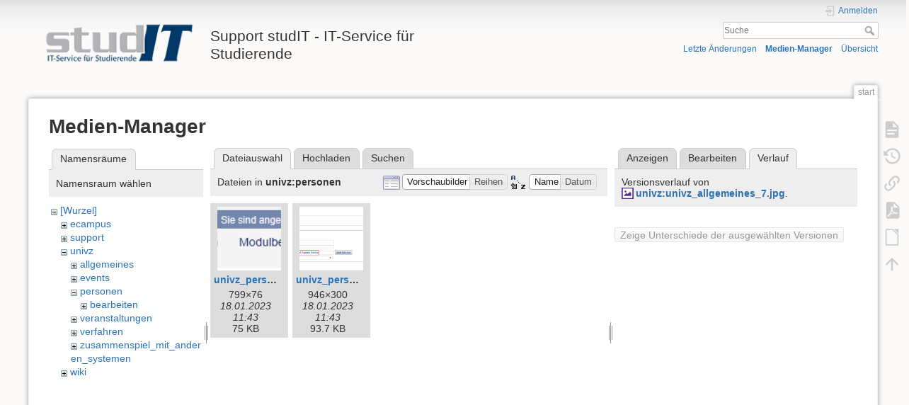

--- FILE ---
content_type: text/html; charset=utf-8
request_url: https://wiki.student.uni-goettingen.de/start?ns=univz%2Fpersonen&tab_files=files&do=media&tab_details=history&image=univz%3Aunivz_allgemeines_7.jpg
body_size: 5790
content:
<!DOCTYPE html>
<html lang="de" dir="ltr" class="no-js">
<head>
    <meta charset="utf-8" />
    <title>start [Support studIT - IT-Service für Studierende]</title>
    <script>(function(H){H.className=H.className.replace(/\bno-js\b/,'js')})(document.documentElement)</script>
    <meta name="generator" content="DokuWiki"/>
<meta name="theme-color" content="#008800"/>
<meta name="robots" content="noindex,nofollow"/>
<link rel="search" type="application/opensearchdescription+xml" href="https://wiki.student.uni-goettingen.de/lib/exe/opensearch.php" title="Support studIT - IT-Service für Studierende"/>
<link rel="start" href="https://wiki.student.uni-goettingen.de/"/>
<link rel="contents" href="https://wiki.student.uni-goettingen.de/start?do=index" title="Übersicht"/>
<link rel="manifest" href="https://wiki.student.uni-goettingen.de/lib/exe/manifest.php"/>
<link rel="alternate" type="application/rss+xml" title="Letzte Änderungen" href="https://wiki.student.uni-goettingen.de/feed.php"/>
<link rel="alternate" type="application/rss+xml" title="Aktueller Namensraum" href="https://wiki.student.uni-goettingen.de/feed.php?mode=list&amp;ns="/>
<link rel="alternate" type="text/html" title="HTML Klartext" href="https://wiki.student.uni-goettingen.de/_export/xhtml/start"/>
<link rel="alternate" type="text/plain" title="Wiki Markup" href="https://wiki.student.uni-goettingen.de/_export/raw/start"/>
<link rel="stylesheet" href="https://wiki.student.uni-goettingen.de/lib/exe/css.php?t=dokuwiki&amp;tseed=83e24c722cfbdcb6511986a67352faff"/>
<!--[if gte IE 9]><!-->
<script >/*<![CDATA[*/var NS='';var JSINFO = {"isadmin":0,"isauth":0,"id":"start","namespace":"","ACT":"media","useHeadingNavigation":0,"useHeadingContent":0};
/*!]]>*/</script>
<script src="https://wiki.student.uni-goettingen.de/lib/exe/jquery.php?tseed=f0349b609f9b91a485af8fd8ecd4aea4">/*<![CDATA[*/
/*!]]>*/</script>
<script src="https://wiki.student.uni-goettingen.de/lib/exe/js.php?t=dokuwiki&amp;tseed=83e24c722cfbdcb6511986a67352faff&amp;lang=de">/*<![CDATA[*/
/*!]]>*/</script>
<!--<![endif]-->
    <meta name="viewport" content="width=device-width,initial-scale=1" />
    <link rel="shortcut icon" href="https://wiki.student.uni-goettingen.de/lib/tpl/dokuwiki/images/favicon.ico" />
<link rel="apple-touch-icon" href="https://wiki.student.uni-goettingen.de/lib/tpl/dokuwiki/images/apple-touch-icon.png" />
    </head>

<body>
    <div id="dokuwiki__site"><div id="dokuwiki__top" class="site dokuwiki mode_media tpl_dokuwiki   home  hasSidebar">

        
<!-- ********** HEADER ********** -->
<header id="dokuwiki__header"><div class="pad group">

    
    <div class="headings group">
        <ul class="a11y skip">
            <li><a href="#dokuwiki__content">zum Inhalt springen</a></li>
        </ul>

        <h1 class="logo"><a href="https://wiki.student.uni-goettingen.de/start"  accesskey="h" title="Startseite [h]"><img src="https://wiki.student.uni-goettingen.de/_media/wiki/logo.png" width="250" height="65" alt="" /><span>Support studIT - IT-Service für Studierende</span></a></h1>
            </div>

    <div class="tools group">
        <!-- USER TOOLS -->
                    <div id="dokuwiki__usertools">
                <h3 class="a11y">Benutzer-Werkzeuge</h3>
                <ul>
                    <li class="action login"><a href="https://wiki.student.uni-goettingen.de/start?do=login&amp;sectok=" title="Anmelden" rel="nofollow"><span>Anmelden</span><svg xmlns="http://www.w3.org/2000/svg" width="24" height="24" viewBox="0 0 24 24"><path d="M10 17.25V14H3v-4h7V6.75L15.25 12 10 17.25M8 2h9a2 2 0 0 1 2 2v16a2 2 0 0 1-2 2H8a2 2 0 0 1-2-2v-4h2v4h9V4H8v4H6V4a2 2 0 0 1 2-2z"/></svg></a></li>                </ul>
            </div>
        
        <!-- SITE TOOLS -->
        <div id="dokuwiki__sitetools">
            <h3 class="a11y">Webseiten-Werkzeuge</h3>
            <form action="https://wiki.student.uni-goettingen.de/start" method="get" role="search" class="search doku_form" id="dw__search" accept-charset="utf-8"><input type="hidden" name="do" value="search" /><input type="hidden" name="id" value="start" /><div class="no"><input name="q" type="text" class="edit" title="[F]" accesskey="f" placeholder="Suche" autocomplete="on" id="qsearch__in" value="" /><button value="1" type="submit" title="Suche">Suche</button><div id="qsearch__out" class="ajax_qsearch JSpopup"></div></div></form>            <div class="mobileTools">
                <form action="https://wiki.student.uni-goettingen.de/doku.php" method="get" accept-charset="utf-8"><div class="no"><input type="hidden" name="id" value="start" /><select name="do" class="edit quickselect" title="Werkzeuge"><option value="">Werkzeuge</option><optgroup label="Seiten-Werkzeuge"><option value="">Seite anzeigen</option><option value="revisions">Ältere Versionen</option><option value="export_pdf">PDF exportieren</option><option value="export_odt">ODT exportieren</option><option value="backlink">Links hierher</option></optgroup><optgroup label="Webseiten-Werkzeuge"><option value="recent">Letzte Änderungen</option><option value="media">Medien-Manager</option><option value="index">Übersicht</option></optgroup><optgroup label="Benutzer-Werkzeuge"><option value="login">Anmelden</option></optgroup></select><button type="submit">&gt;</button></div></form>            </div>
            <ul>
                <li class="action recent"><a href="https://wiki.student.uni-goettingen.de/start?do=recent" title="Letzte Änderungen [r]" rel="nofollow" accesskey="r">Letzte Änderungen</a></li><li class="action media"><a href="https://wiki.student.uni-goettingen.de/start?do=media&amp;ns=" title="Medien-Manager" rel="nofollow">Medien-Manager</a></li><li class="action index"><a href="https://wiki.student.uni-goettingen.de/start?do=index" title="Übersicht [x]" rel="nofollow" accesskey="x">Übersicht</a></li>            </ul>
        </div>

    </div>

    <!-- BREADCRUMBS -->
    
    <hr class="a11y" />
</div></header><!-- /header -->

        <div class="wrapper group">

            
            <!-- ********** CONTENT ********** -->
            <main id="dokuwiki__content"><div class="pad group">
                
                <div class="pageId"><span>start</span></div>

                <div class="page group">
                                                            <!-- wikipage start -->
                    <div id="mediamanager__page">
<h1>Medien-Manager</h1>
<div class="panel namespaces">
<h2>Namensräume</h2>
<div class="panelHeader">Namensraum wählen</div>
<div class="panelContent" id="media__tree">

<ul class="idx">
<li class="media level0 open"><img src="https://wiki.student.uni-goettingen.de/lib/images/minus.gif" alt="−" /><div class="li"><a href="https://wiki.student.uni-goettingen.de/start?ns=&amp;tab_files=files&amp;do=media&amp;tab_details=history&amp;image=univz%3Aunivz_allgemeines_7.jpg" class="idx_dir">[Wurzel]</a></div>
<ul class="idx">
<li class="media level1 closed"><img src="https://wiki.student.uni-goettingen.de/lib/images/plus.gif" alt="+" /><div class="li"><a href="https://wiki.student.uni-goettingen.de/start?ns=ecampus&amp;tab_files=files&amp;do=media&amp;tab_details=history&amp;image=univz%3Aunivz_allgemeines_7.jpg" class="idx_dir">ecampus</a></div></li>
<li class="media level1 closed"><img src="https://wiki.student.uni-goettingen.de/lib/images/plus.gif" alt="+" /><div class="li"><a href="https://wiki.student.uni-goettingen.de/start?ns=support&amp;tab_files=files&amp;do=media&amp;tab_details=history&amp;image=univz%3Aunivz_allgemeines_7.jpg" class="idx_dir">support</a></div></li>
<li class="media level1 open"><img src="https://wiki.student.uni-goettingen.de/lib/images/minus.gif" alt="−" /><div class="li"><a href="https://wiki.student.uni-goettingen.de/start?ns=univz&amp;tab_files=files&amp;do=media&amp;tab_details=history&amp;image=univz%3Aunivz_allgemeines_7.jpg" class="idx_dir">univz</a></div>
<ul class="idx">
<li class="media level2 closed"><img src="https://wiki.student.uni-goettingen.de/lib/images/plus.gif" alt="+" /><div class="li"><a href="https://wiki.student.uni-goettingen.de/start?ns=univz%2Fallgemeines&amp;tab_files=files&amp;do=media&amp;tab_details=history&amp;image=univz%3Aunivz_allgemeines_7.jpg" class="idx_dir">allgemeines</a></div></li>
<li class="media level2 closed"><img src="https://wiki.student.uni-goettingen.de/lib/images/plus.gif" alt="+" /><div class="li"><a href="https://wiki.student.uni-goettingen.de/start?ns=univz%2Fevents&amp;tab_files=files&amp;do=media&amp;tab_details=history&amp;image=univz%3Aunivz_allgemeines_7.jpg" class="idx_dir">events</a></div></li>
<li class="media level2 open"><img src="https://wiki.student.uni-goettingen.de/lib/images/minus.gif" alt="−" /><div class="li"><a href="https://wiki.student.uni-goettingen.de/start?ns=univz%2Fpersonen&amp;tab_files=files&amp;do=media&amp;tab_details=history&amp;image=univz%3Aunivz_allgemeines_7.jpg" class="idx_dir">personen</a></div>
<ul class="idx">
<li class="media level3 closed"><img src="https://wiki.student.uni-goettingen.de/lib/images/plus.gif" alt="+" /><div class="li"><a href="https://wiki.student.uni-goettingen.de/start?ns=univz%2Fpersonen%2Fbearbeiten&amp;tab_files=files&amp;do=media&amp;tab_details=history&amp;image=univz%3Aunivz_allgemeines_7.jpg" class="idx_dir">bearbeiten</a></div></li>
</ul>
</li>
<li class="media level2 closed"><img src="https://wiki.student.uni-goettingen.de/lib/images/plus.gif" alt="+" /><div class="li"><a href="https://wiki.student.uni-goettingen.de/start?ns=univz%2Fveranstaltungen&amp;tab_files=files&amp;do=media&amp;tab_details=history&amp;image=univz%3Aunivz_allgemeines_7.jpg" class="idx_dir">veranstaltungen</a></div></li>
<li class="media level2 closed"><img src="https://wiki.student.uni-goettingen.de/lib/images/plus.gif" alt="+" /><div class="li"><a href="https://wiki.student.uni-goettingen.de/start?ns=univz%2Fverfahren&amp;tab_files=files&amp;do=media&amp;tab_details=history&amp;image=univz%3Aunivz_allgemeines_7.jpg" class="idx_dir">verfahren</a></div></li>
<li class="media level2 closed"><img src="https://wiki.student.uni-goettingen.de/lib/images/plus.gif" alt="+" /><div class="li"><a href="https://wiki.student.uni-goettingen.de/start?ns=univz%2Fzusammenspiel_mit_anderen_systemen&amp;tab_files=files&amp;do=media&amp;tab_details=history&amp;image=univz%3Aunivz_allgemeines_7.jpg" class="idx_dir">zusammenspiel_mit_anderen_systemen</a></div></li>
</ul>
</li>
<li class="media level1 closed"><img src="https://wiki.student.uni-goettingen.de/lib/images/plus.gif" alt="+" /><div class="li"><a href="https://wiki.student.uni-goettingen.de/start?ns=wiki&amp;tab_files=files&amp;do=media&amp;tab_details=history&amp;image=univz%3Aunivz_allgemeines_7.jpg" class="idx_dir">wiki</a></div></li>
</ul></li>
</ul>
</div>
</div>
<div class="panel filelist">
<h2 class="a11y">Dateiauswahl</h2>
<ul class="tabs">
<li><strong>Dateiauswahl</strong></li>
<li><a href="https://wiki.student.uni-goettingen.de/start?tab_files=upload&amp;do=media&amp;tab_details=history&amp;image=univz%3Aunivz_allgemeines_7.jpg&amp;ns=univz%2Fpersonen">Hochladen</a></li>
<li><a href="https://wiki.student.uni-goettingen.de/start?tab_files=search&amp;do=media&amp;tab_details=history&amp;image=univz%3Aunivz_allgemeines_7.jpg&amp;ns=univz%2Fpersonen">Suchen</a></li>
</ul>
<div class="panelHeader">
<h3>Dateien in <strong>univz:personen</strong></h3>
<form method="get" action="https://wiki.student.uni-goettingen.de/start" class="options doku_form" accept-charset="utf-8"><input type="hidden" name="sectok" value="" /><input type="hidden" name="do" value="media" /><input type="hidden" name="tab_files" value="files" /><input type="hidden" name="tab_details" value="history" /><input type="hidden" name="image" value="univz:univz_allgemeines_7.jpg" /><input type="hidden" name="ns" value="univz/personen" /><div class="no"><ul>
<li class="listType"><label for="listType__thumbs" class="thumbs">
<input name="list_dwmedia" type="radio" value="thumbs" id="listType__thumbs" class="thumbs" checked="checked" />
<span>Vorschaubilder</span>
</label><label for="listType__rows" class="rows">
<input name="list_dwmedia" type="radio" value="rows" id="listType__rows" class="rows" />
<span>Reihen</span>
</label></li>
<li class="sortBy"><label for="sortBy__name" class="name">
<input name="sort_dwmedia" type="radio" value="name" id="sortBy__name" class="name" checked="checked" />
<span>Name</span>
</label><label for="sortBy__date" class="date">
<input name="sort_dwmedia" type="radio" value="date" id="sortBy__date" class="date" />
<span>Datum</span>
</label></li>
<li><button value="1" type="submit">Übernehmen</button></li>
</ul>
</div></form></div>
<div class="panelContent">
<ul class="thumbs"><li><dl title="univz_person_suchen0.jpg"><dt><a id="l_:univz:personen:univz_person_suchen0.jpg" class="image thumb" href="https://wiki.student.uni-goettingen.de/start?image=univz%3Apersonen%3Aunivz_person_suchen0.jpg&amp;ns=univz%3Apersonen&amp;tab_details=view&amp;do=media&amp;tab_files=files"><img src="https://wiki.student.uni-goettingen.de/_media/univz/personen/univz_person_suchen0.jpg?w=90&amp;h=90&amp;tok=a336c5" alt="univz_person_suchen0.jpg" loading="lazy" width="90" height="90" /></a></dt><dd class="name"><a href="https://wiki.student.uni-goettingen.de/start?image=univz%3Apersonen%3Aunivz_person_suchen0.jpg&amp;ns=univz%3Apersonen&amp;tab_details=view&amp;do=media&amp;tab_files=files" id="h_:univz:personen:univz_person_suchen0.jpg">univz_person_suchen0.jpg</a></dd><dd class="size">799&#215;76</dd><dd class="date">18.01.2023 11:43</dd><dd class="filesize">75 KB</dd></dl></li><li><dl title="univz_person_suchen1.jpg"><dt><a id="l_:univz:personen:univz_person_suchen1.jpg" class="image thumb" href="https://wiki.student.uni-goettingen.de/start?image=univz%3Apersonen%3Aunivz_person_suchen1.jpg&amp;ns=univz%3Apersonen&amp;tab_details=view&amp;do=media&amp;tab_files=files"><img src="https://wiki.student.uni-goettingen.de/_media/univz/personen/univz_person_suchen1.jpg?w=90&amp;h=90&amp;tok=a83876" alt="univz_person_suchen1.jpg" loading="lazy" width="90" height="90" /></a></dt><dd class="name"><a href="https://wiki.student.uni-goettingen.de/start?image=univz%3Apersonen%3Aunivz_person_suchen1.jpg&amp;ns=univz%3Apersonen&amp;tab_details=view&amp;do=media&amp;tab_files=files" id="h_:univz:personen:univz_person_suchen1.jpg">univz_person_suchen1.jpg</a></dd><dd class="size">946&#215;300</dd><dd class="date">18.01.2023 11:43</dd><dd class="filesize">93.7 KB</dd></dl></li></ul>
</div>
</div>
<div class="panel file">
<h2 class="a11y">Datei</h2>
<ul class="tabs">
<li><a href="https://wiki.student.uni-goettingen.de/start?tab_details=view&amp;do=media&amp;tab_files=files&amp;image=univz%3Aunivz_allgemeines_7.jpg&amp;ns=univz%2Fpersonen">Anzeigen</a></li>
<li><a href="https://wiki.student.uni-goettingen.de/start?tab_details=edit&amp;do=media&amp;tab_files=files&amp;image=univz%3Aunivz_allgemeines_7.jpg&amp;ns=univz%2Fpersonen">Bearbeiten</a></li>
<li><strong>Verlauf</strong></li>
</ul>
<div class="panelHeader"><h3>Versionsverlauf von <strong><a href="https://wiki.student.uni-goettingen.de/_media/univz/univz_allgemeines_7.jpg" class="select mediafile mf_jpg" title="Originaldatei öffnen">univz:univz_allgemeines_7.jpg</a></strong>.</h3></div>
<div class="panelContent">
<form id="page__revisions" action="https://wiki.student.uni-goettingen.de/start?image=univz%3Aunivz_allgemeines_7.jpg&amp;do=media&amp;tab_files=files&amp;tab_details=history&amp;ns=univz%2Fpersonen" class="changes doku_form" method="post" accept-charset="utf-8"><input type="hidden" name="sectok" value="" /><input type="hidden" name="mediado" value="diff" /><div class="no"><ul ></ul><button name="do[diff]" value="1" type="submit">Zeige Unterschiede der ausgewählten Versionen</button></div></form><div class="pagenav"></div></div>
</div>
</div>
                    <!-- wikipage stop -->
                                    </div>

                <div class="docInfo"><bdi>start.txt</bdi> · Zuletzt geändert: 19.12.2025 13:23 von <bdi>lange43</bdi></div>

                
                <hr class="a11y" />
            </div></main><!-- /content -->

            <!-- PAGE ACTIONS -->
            <nav id="dokuwiki__pagetools" aria-labelledby="dokuwiki__pagetools__heading">
                <h3 class="a11y" id="dokuwiki__pagetools__heading">Seiten-Werkzeuge</h3>
                <div class="tools">
                    <ul>
                        <li class="show"><a href="https://wiki.student.uni-goettingen.de/start?do=" title="Seite anzeigen [v]" rel="nofollow" accesskey="v"><span>Seite anzeigen</span><svg xmlns="http://www.w3.org/2000/svg" width="24" height="24" viewBox="0 0 24 24"><path d="M13 9h5.5L13 3.5V9M6 2h8l6 6v12a2 2 0 0 1-2 2H6a2 2 0 0 1-2-2V4c0-1.11.89-2 2-2m9 16v-2H6v2h9m3-4v-2H6v2h12z"/></svg></a></li><li class="revs"><a href="https://wiki.student.uni-goettingen.de/start?do=revisions" title="Ältere Versionen [o]" rel="nofollow" accesskey="o"><span>Ältere Versionen</span><svg xmlns="http://www.w3.org/2000/svg" width="24" height="24" viewBox="0 0 24 24"><path d="M11 7v5.11l4.71 2.79.79-1.28-4-2.37V7m0-5C8.97 2 5.91 3.92 4.27 6.77L2 4.5V11h6.5L5.75 8.25C6.96 5.73 9.5 4 12.5 4a7.5 7.5 0 0 1 7.5 7.5 7.5 7.5 0 0 1-7.5 7.5c-3.27 0-6.03-2.09-7.06-5h-2.1c1.1 4.03 4.77 7 9.16 7 5.24 0 9.5-4.25 9.5-9.5A9.5 9.5 0 0 0 12.5 2z"/></svg></a></li><li class="backlink"><a href="https://wiki.student.uni-goettingen.de/start?do=backlink" title="Links hierher" rel="nofollow"><span>Links hierher</span><svg xmlns="http://www.w3.org/2000/svg" width="24" height="24" viewBox="0 0 24 24"><path d="M10.59 13.41c.41.39.41 1.03 0 1.42-.39.39-1.03.39-1.42 0a5.003 5.003 0 0 1 0-7.07l3.54-3.54a5.003 5.003 0 0 1 7.07 0 5.003 5.003 0 0 1 0 7.07l-1.49 1.49c.01-.82-.12-1.64-.4-2.42l.47-.48a2.982 2.982 0 0 0 0-4.24 2.982 2.982 0 0 0-4.24 0l-3.53 3.53a2.982 2.982 0 0 0 0 4.24m2.82-4.24c.39-.39 1.03-.39 1.42 0a5.003 5.003 0 0 1 0 7.07l-3.54 3.54a5.003 5.003 0 0 1-7.07 0 5.003 5.003 0 0 1 0-7.07l1.49-1.49c-.01.82.12 1.64.4 2.43l-.47.47a2.982 2.982 0 0 0 0 4.24 2.982 2.982 0 0 0 4.24 0l3.53-3.53a2.982 2.982 0 0 0 0-4.24.973.973 0 0 1 0-1.42z"/></svg></a></li><li class="export_pdf"><a href="https://wiki.student.uni-goettingen.de/start?do=export_pdf" title="PDF exportieren" rel="nofollow"><span>PDF exportieren</span><svg xmlns="http://www.w3.org/2000/svg" width="24" height="24" viewBox="0 0 24 24"><path d="M14 9h5.5L14 3.5V9M7 2h8l6 6v12a2 2 0 0 1-2 2H7a2 2 0 0 1-2-2V4a2 2 0 0 1 2-2m4.93 10.44c.41.9.93 1.64 1.53 2.15l.41.32c-.87.16-2.07.44-3.34.93l-.11.04.5-1.04c.45-.87.78-1.66 1.01-2.4m6.48 3.81c.18-.18.27-.41.28-.66.03-.2-.02-.39-.12-.55-.29-.47-1.04-.69-2.28-.69l-1.29.07-.87-.58c-.63-.52-1.2-1.43-1.6-2.56l.04-.14c.33-1.33.64-2.94-.02-3.6a.853.853 0 0 0-.61-.24h-.24c-.37 0-.7.39-.79.77-.37 1.33-.15 2.06.22 3.27v.01c-.25.88-.57 1.9-1.08 2.93l-.96 1.8-.89.49c-1.2.75-1.77 1.59-1.88 2.12-.04.19-.02.36.05.54l.03.05.48.31.44.11c.81 0 1.73-.95 2.97-3.07l.18-.07c1.03-.33 2.31-.56 4.03-.75 1.03.51 2.24.74 3 .74.44 0 .74-.11.91-.3m-.41-.71l.09.11c-.01.1-.04.11-.09.13h-.04l-.19.02c-.46 0-1.17-.19-1.9-.51.09-.1.13-.1.23-.1 1.4 0 1.8.25 1.9.35M8.83 17c-.65 1.19-1.24 1.85-1.69 2 .05-.38.5-1.04 1.21-1.69l.48-.31m3.02-6.91c-.23-.9-.24-1.63-.07-2.05l.07-.12.15.05c.17.24.19.56.09 1.1l-.03.16-.16.82-.05.04z"/></svg></a></li><li class="export_odt"><a href="https://wiki.student.uni-goettingen.de/start?do=export_odt" title="ODT exportieren" rel="nofollow"><span>ODT exportieren</span><svg xmlns="http://www.w3.org/2000/svg" width="24" height="24" viewBox="0 0 24 24"><path d="m 18.5,20.5 v -11 l -6,-6 h -7 v 17 M 13,2 20,9 v 11.5 c 0,1 -0.5,1.5 -1.5,1.5 H 5.5 C 4.5,22 4,21.5 4,20.5 V 3.5 C 4,2.5 4.5,2 5.5,2"/><path d="M 14.5,2.5 C 14,2 14,2 14.5,2 H 19 c 1,0 1,0 1,1 v 4.5 c 0,0.5 0,0.5 -0.5,0"/></svg></a></li><li class="top"><a href="#dokuwiki__top" title="Nach oben [t]" rel="nofollow" accesskey="t"><span>Nach oben</span><svg xmlns="http://www.w3.org/2000/svg" width="24" height="24" viewBox="0 0 24 24"><path d="M13 20h-2V8l-5.5 5.5-1.42-1.42L12 4.16l7.92 7.92-1.42 1.42L13 8v12z"/></svg></a></li>                    </ul>
                </div>
            </nav>
        </div><!-- /wrapper -->

        
<!-- ********** FOOTER ********** -->
<footer id="dokuwiki__footer"><div class="pad">
    
    <div class="buttons">
                <a href="https://www.dokuwiki.org/donate" title="Donate" target="_blank"><img
            src="https://wiki.student.uni-goettingen.de/lib/tpl/dokuwiki/images/button-donate.gif" width="80" height="15" alt="Donate" /></a>
        <a href="https://php.net" title="Powered by PHP" target="_blank"><img
            src="https://wiki.student.uni-goettingen.de/lib/tpl/dokuwiki/images/button-php.gif" width="80" height="15" alt="Powered by PHP" /></a>
        <a href="//validator.w3.org/check/referer" title="Valid HTML5" target="_blank"><img
            src="https://wiki.student.uni-goettingen.de/lib/tpl/dokuwiki/images/button-html5.png" width="80" height="15" alt="Valid HTML5" /></a>
        <a href="//jigsaw.w3.org/css-validator/check/referer?profile=css3" title="Valid CSS" target="_blank"><img
            src="https://wiki.student.uni-goettingen.de/lib/tpl/dokuwiki/images/button-css.png" width="80" height="15" alt="Valid CSS" /></a>
        <a href="https://dokuwiki.org/" title="Driven by DokuWiki" target="_blank"><img
            src="https://wiki.student.uni-goettingen.de/lib/tpl/dokuwiki/images/button-dw.png" width="80" height="15"
            alt="Driven by DokuWiki" /></a>
    </div>

    </div></footer><!-- /footer -->
    </div></div><!-- /site -->

    <div class="no"><img src="https://wiki.student.uni-goettingen.de/lib/exe/taskrunner.php?id=start&amp;1769242722" width="2" height="1" alt="" /></div>
    <div id="screen__mode" class="no"></div></body>
</html>
